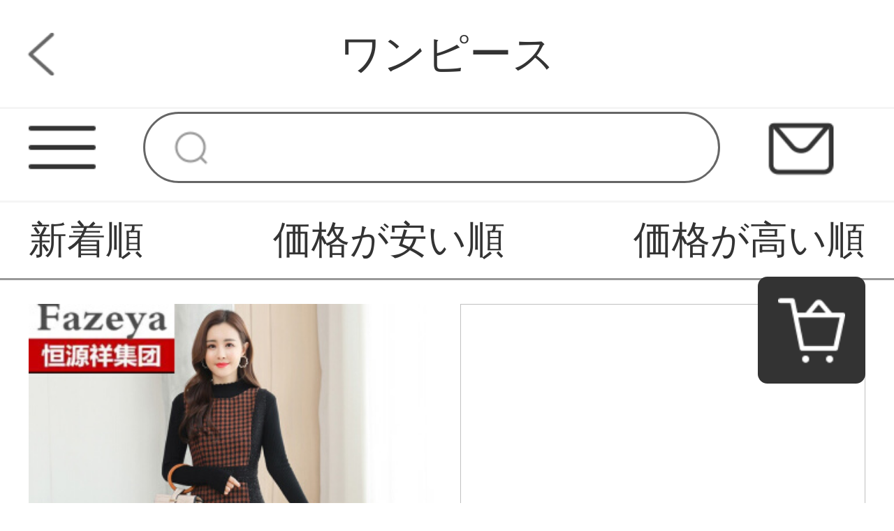

--- FILE ---
content_type: text/html; charset=UTF-8
request_url: http://www.karxofarock.com/products?page=2&category_id=458&keyword=&is_new=&price=
body_size: 7288
content:
<!DOCTYPE html>
<html lang="ja">
<head>
    <meta charset="utf-8">
    <meta http-equiv="X-UA-Compatible" content="IE=edge">
    <meta name="viewport" content="width=device-width, initial-scale=1">

    <!-- CSRF Token -->
    <meta name="csrf-token" content="XhQdswu5dceHcmOAaZzOdv0zyirDPigwkptwFv84">

    <title>カジュアルウエアなら、チューズデーファッションでよい</title>
    <meta name="Keywords" content="レディースファッション、レディース服、カジュアルウエア、tシャツ、パーカー、ワンピース、スカート">
    <meta name="Description" content="ようこそチューズデーファッションへ。人気のレディースファッションを豊富に取り揃え">

    <!-- Styles -->
    <link href="http://www.karxofarock.com/css/app.css" rel="stylesheet">
    <link href="http://www.karxofarock.com/js/layui/css/layui.css" rel="stylesheet">
                <link href="" rel="stylesheet">
                <link href="" rel="stylesheet">
        
    <style>
    .pagination-container {
        width: 80%;
        display: flex;
        justify-content: center;
        margin: 0 auto;
    }

    .pagination {
        display: flex;
        margin: .3rem auto;
    }

    .pagination>li {
        width: .6rem;
        height: .6rem;
        margin-right: .16rem;
        font-size: .24rem;
        text-align: center;
        line-height: .6rem;
        color: #333333;
        background: #f4f4f5;
        border-radius: .08rem;
    }

    .pagination>li>a {
        display: block;
        width: .6rem;
        height: .6rem;
        font-size: .24rem;
        text-align: center;
        line-height: .6rem;
        color: #333333;
        background: #f4f4f5;
        border-radius: .08rem;
    }

    .pagination li .next,
    .pagination li .prev {
        width: .6rem;
        height: .6rem;
        margin-right: .16rem;
        font-size: .24rem;
        text-align: center;
        line-height: .6rem;
        color: #333333;
        background: #f4f4f5;
        border-radius: .08rem;
    }

    .pagination>.active>a,
    .pagination>.active>a:hover,
    .pagination>.active>a:focus,
    .pagination>.active>span,
    .pagination>.active>span:hover,
    .pagination>.active>span:focus {
        color: #ffffff;
        background: #333333;
    }
</style>
    </head>
<body class="sp-style">
    <div id="app" class="products-index-page-mobile">
        
        <!-- 优惠券弹窗 -->
<div class="sp-coupons-box">
    <div class="coupons-item">
        <!-- 领取优惠券成功提示 -->
        <div class="alert"></div>
        <div class="coupons-list"></div>
        <div class="coupons-btn">
            <input class="exit-btn" type="button">
        </div>
        <img class="sp-coupons-01" src="http://www.karxofarock.com/images/mobile/sp_coupons_11.png">
        <img class="sp-coupons-02" src="http://www.karxofarock.com/images/mobile/sp_coupons_12.png">
        <img class="sp-coupons-03" src="http://www.karxofarock.com/images/mobile/sp_coupons_13.png">
    </div>
</div>
        
                    <div class="header-custom-sp">
    <div class="header-custom-sp-content">チューズデーファッション</div>
</div>
<div class="header-space-sp"></div>
<div class="header-sp">
    <img class="class" src="http://www.karxofarock.com/images/mobile/three_lines.png">
    <form action="http://www.karxofarock.com/products">
        <input class="search" type="search" name="keyword">
    </form>
    <a href="http://www.karxofarock.com/questions/show">
        <img class="mail" src="http://www.karxofarock.com/images/mobile/mail.png">
    </a>
</div>
<div class="side-custom-sp">
    <div class="close">
        <img class="close-sile-sp" src="http://www.karxofarock.com/images/mobile/sile_close_sp.png">
    </div>
    <div class="side-custom-content-sp">
        
                            <a href="http://www.karxofarock.com/login" class="item">ログイン</a>
                                            <a href="http://www.karxofarock.com/products?category_id=455"
                   class="item">Tシャツ</a>
                                                <a href="http://www.karxofarock.com/products?category_id=456"
                   class="item">シャツ</a>
                                                <a href="http://www.karxofarock.com/products?category_id=457"
                   class="item">パーカー</a>
                                                <a href="http://www.karxofarock.com/products?category_id=458"
                   class="item">ワンピース</a>
                                                <a href="http://www.karxofarock.com/products?category_id=459"
                   class="item">スカート</a>
                                                <a href="http://www.karxofarock.com/products?category_id=460"
                   class="item">ズボン</a>
                                                <a href="http://www.karxofarock.com/products?category_id=461"
                   class="item">ベスト</a>
                                                <a href="http://www.karxofarock.com/products?category_id=462"
                   class="item">ジャケット</a>
                                                <a href="http://www.karxofarock.com/products?category_id=463"
                   class="item">コート</a>
                                                <a href="http://www.karxofarock.com/products?category_id=464"
                   class="item">セーター</a>
                            
    </div>
</div>
        
        
        <div class="title-block-sp">
    <a href="javascript:window.history.go(-1)" class="return"></a>
    <span>ワンピース</span>
</div>
<div class="vacancy-title-block-sp"></div>
<div class="retrieval-sp">
            <a href="http://www.karxofarock.com/products?price=&category_id=458&keyword=&is_new=1"><div class="box">新着順</div></a>
        <a href="http://www.karxofarock.com/products?price=asc&category_id=458&keyword=&is_new="><div class="box ">価格が安い順</div></a>
    <a href="http://www.karxofarock.com/products?price=desc&category_id=458&keyword=&is_new="><div class="box ">価格が高い順</div></a>
</div>
<div class="result-sp" id="result-sp">
        <a href="http://www.karxofarock.com/products/299618" class="box">
        <img lay-src="https://www.karxofarock.com/storage/products/p2/202110/24/original_3uz8P9kAU3rRZqmqaCE8.jpg">
        <div class="name">恒源祥彩羊のハイエンド品質レディ・スーフフフフフフ早秋フランス式ラシャワワンピスレイディディディ・ロール秋装2021年长袖気质ベストスカート二装カレー色L</div>
        <div class="price">¥0~</div>
    </a>
        <a href="http://www.karxofarock.com/products/299617" class="box">
        <img lay-src="https://www.karxofarock.com/storage/products/p2/202110/24/original_SSv11UKtNc2rZ7baFmII.jpg">
        <div class="name">斯琴2021秋季新品女深兰色微弹翻领单排扣休闲编织开衫 BAQB02128 深兰 L</div>
        <div class="price">¥0~</div>
    </a>
        <a href="http://www.karxofarock.com/products/297947" class="box">
        <img lay-src="https://www.karxofarock.com/storage/products/p2/202110/17/original_OUF1ayqIV6U8F1aJ75qL.jpg">
        <div class="name">柯罗芭（KLOVA）上衣女 シャツ式ダスターコート秋季宽松立领コート 酒红色 M</div>
        <div class="price">¥0~</div>
    </a>
        <a href="http://www.karxofarock.com/products/297946" class="box">
        <img lay-src="https://www.karxofarock.com/storage/products/p2/202110/17/original_lgkUiaThoSwOsgw4vkuf.jpg">
        <div class="name">柏诺雅 加肥加大ニット开衫女春秋外搭披肩長袖短款纯色宽松百搭休闲妈妈セーターコート女 浅驼色 L</div>
        <div class="price">¥0~</div>
    </a>
        <a href="http://www.karxofarock.com/products/296225" class="box">
        <img lay-src="https://www.karxofarock.com/storage/products/p2/202110/10/original_E33viwoWnZDi7ZawwKE0.jpg">
        <div class="name">花姿海は21年秋冬ワンピ·スレッディィ·スファ·ションスーツの大きいサイズの秋の服に新しい二つのセットのドレスを着ています。</div>
        <div class="price">¥0~</div>
    </a>
        <a href="http://www.karxofarock.com/products/296224" class="box">
        <img lay-src="https://www.karxofarock.com/storage/products/p2/202110/10/original_MRi1QysBAGeIkvITS73j.jpg">
        <div class="name">珝嬛ショートコースト女春秋大コードレイディ·スフィア·ショー2021年新着韓版工装コットンカジュアルでおしゃれな百合帽ジチャック</div>
        <div class="price">¥0~</div>
    </a>
        <a href="http://www.karxofarock.com/products/296223" class="box">
        <img lay-src="https://www.karxofarock.com/storage/products/p2/202110/10/original_iYJ4AyRI375dd0Zo1NRE.jpg">
        <div class="name">【2021秋冬新着】betu百図レイディ・ファンシー小方襟トップスクラシックモデルフィット長袖シャツ2110 T 41杏色L</div>
        <div class="price">¥0~</div>
    </a>
        <a href="http://www.karxofarock.com/products/294658" class="box">
        <img lay-src="https://www.karxofarock.com/storage/products/p2/202110/03/original_snepnD7Bceqh5u9AhnkI.jpg">
        <div class="name">スエーゲ2021秋新品女性綿と麻の混紡柄のスタンドカラーのシングルバックル編みのカーディガンBAQB 024150色のM</div>
        <div class="price">¥0~</div>
    </a>
        <a href="http://www.karxofarock.com/products/294657" class="box">
        <img lay-src="https://www.karxofarock.com/storage/products/p2/202110/03/original_KSI62hd1fxCR5R8UXwfe.jpg">
        <div class="name">VOA（孤品）シルク36 m重ポンド流光黄大Vネックノリーブ突き当て当て当て当て中の長金ワンピスAT 566流光黄（Y 02）160/M</div>
        <div class="price">¥0~</div>
    </a>
        <a href="http://www.karxofarock.com/products/294656" class="box">
        <img lay-src="https://www.karxofarock.com/storage/products/p2/202110/03/original_XMuhuSFovkOWGTn9NkWW.jpg">
        <div class="name">プリダンの歌Prdego長袖小さいスーツの女性のスーツの韓版は気質の職業の女性のスーツのファッション的なカジュアルズボンの2つのセットの黒色（単条ズボンン）Mを新着します。</div>
        <div class="price">¥0~</div>
    </a>
        <a href="http://www.karxofarock.com/products/291510" class="box">
        <img lay-src="https://www.karxofarock.com/storage/products/p2/202109/19/original_zDavGc1cB446EynRMFZH.jpg">
        <div class="name">仕事美绮ワワ-ンスレッディィ·スファン超仙森系ファッションスーツ女性秋服21年秋冬新着韩版甘甘甘甘甘フレンチ初恋二点セットスカート洋気减齢スカート绿色ワンピス+ニットベストS</div>
        <div class="price">¥976~</div>
    </a>
        <a href="http://www.karxofarock.com/products/291511" class="box">
        <img lay-src="https://www.karxofarock.com/storage/products/p2/202109/19/original_YODVNt6ZdVpoMnvQiRCU.jpg">
        <div class="name">欧迪恵綿麻ワンピス女性秋冬中長款2021年秋レイディ·スファ·ションは長袖の小柄なスカートを新たに着て、細い雰囲気のニットカーディガンとトート女性の洋風の二点セットのスーツのスカートは紺色XLを隠す。</div>
        <div class="price">¥0~</div>
    </a>
        <a href="http://www.karxofarock.com/products/291509" class="box">
        <img lay-src="https://www.karxofarock.com/storage/products/p2/202109/19/original_OInaWGF5cdWhduakMY0g.jpg">
        <div class="name">freurwoodレースステッチワンピス女性2021秋に新しく黒い網糸の長袖を収めて腰が細くなります。大きなサテンの長いスカートを並べます。黒いL</div>
        <div class="price">¥3,497~</div>
    </a>
        <a href="http://www.karxofarock.com/products/283086" class="box">
        <img lay-src="https://www.karxofarock.com/storage/products/p2/202106/08/original_SVI4xQfQpUjHcOOCEAhi.jpg">
        <div class="name">シングルの蜜半袖ワンピス2021年夏には韓国版の緩さと痩せたフランス風の雰囲気の中で長身で、背が高くて、ボトムアップスカートの女色XLを着用しました。</div>
        <div class="price">¥1,212~</div>
    </a>
        <a href="http://www.karxofarock.com/products/283085" class="box">
        <img lay-src="https://www.karxofarock.com/storage/products/p2/202106/08/original_4r5UEJ2t9Boiw0GM7ttw.jpg">
        <div class="name">ラシャベルシフォンワンピス女2021年夏半袖に大コードレイディを新着しています。ファンシー・チョンジン韓国版はやせています。中には長いタイプの偽の2つのスーツのスカートa字をセットして、スカートの女性グリーンL【おすすめ115-130斤】</div>
        <div class="price">¥1,341~</div>
    </a>
        <a href="http://www.karxofarock.com/products/283084" class="box">
        <img lay-src="https://www.karxofarock.com/storage/products/p2/202106/08/original_YxqjVePQ0gXrzZH6dMA2.jpg">
        <div class="name">小馬夫ニットワンピス半袖新品2021年春夏レディ・スペンサー・ショー小柄で小柄で小柄で小柄な花の雰囲気が爽やかで甘いフレンチスカート女性M 726画像の色平均コード【80-120斤】</div>
        <div class="price">¥602~</div>
    </a>
        <a href="http://www.karxofarock.com/products/283083" class="box">
        <img lay-src="https://www.karxofarock.com/storage/products/p2/202106/08/original_6mJxhtrpQJj7nyIcawGv.jpg">
        <div class="name">レノボの白いレギンスのゆったりとした束足は春と夏に2021新着やせて見えます。</div>
        <div class="price">¥526~</div>
    </a>
        <a href="http://www.karxofarock.com/products/283082" class="box">
        <img lay-src="https://www.karxofarock.com/storage/products/p2/202106/08/original_RlTKRO6rhJufdlOkfoLp.jpg">
        <div class="name">企妍ゆったり半袖Tシャチャレンディィ·スファ·ン純綿2021夏装新着网红学生韩版上服女ins潮白色M</div>
        <div class="price">¥526~</div>
    </a>
        <a href="http://www.karxofarock.com/products/283081" class="box">
        <img lay-src="https://www.karxofarock.com/storage/products/p2/202106/08/original_SIJIaQJBFCgsMuEykVUg.jpg">
        <div class="name">ラシャベルワワワン·ストリディティ·スフフ2021年夏新品のシフォン気質が優雅な中、長いスカートを韓国版で揃えて、ウエストが見える痩せたスカートの子供の写真色M【おすすめ90-10斤】</div>
        <div class="price">¥1,364~</div>
    </a>
        <a href="http://www.karxofarock.com/products/283080" class="box">
        <img lay-src="https://www.karxofarock.com/storage/products/p2/202106/08/original_osz4svXhmy1jjRs1r2YK.jpg">
        <div class="name">芙綺姿ファッション気質の潮流ワンピス女は2021年夏に黒の2つの小さい黒のスカートのスーツを新着しています。</div>
        <div class="price">¥747~</div>
    </a>
        <a href="http://www.karxofarock.com/products/283079" class="box">
        <img lay-src="https://www.karxofarock.com/storage/products/p2/202106/08/original_yp0SsavbityBuswFj54k.jpg">
        <div class="name">Lago拉谷谷2021夏にレースの人形V襟の高い腰の小花カバーの頭のシフォンワンピス女KALL 303 G 54\x 0 a混色(Y 0)160/M/38</div>
        <div class="price">¥2,278~</div>
    </a>
        <a href="http://www.karxofarock.com/products/283078" class="box">
        <img lay-src="https://www.karxofarock.com/storage/products/p2/202106/08/original_WGYbeR8lg3GnTGxJB47u.jpg">
        <div class="name">Lago拉谷谷2021夏には白いVネックTシャツーの女性半袖を新たに着用しています。修身が著しく痩せています。上着KATT 333 G 31\x 0 a本白（V 1）160/M/38</div>
        <div class="price">¥877~</div>
    </a>
        <a href="http://www.karxofarock.com/products/283077" class="box">
        <img lay-src="https://www.karxofarock.com/storage/products/p2/202106/08/original_NUZHAIwaWvwQJhBLwHTB.jpg">
        <div class="name">gemilaシルク半袖Tシャツ女2021夏にはシルクサテンプリントのシルク半袖を新たに着用しています。</div>
        <div class="price">¥1,052~</div>
    </a>
        <a href="http://www.karxofarock.com/products/14516" class="box">
        <img lay-src="https://www.karxofarock.com/storage/products/p2/202009/03/original_Cq1HSW7V2bO7I8c36y4O.jpg">
        <div class="name">純粋なオンラインブランドA 21夏に、2020レディ・スフを新着しています。ピュアな白いラウンドカラーの泡半袖のロングスカート型ワンピス学生用スカートF 46217011特白170/92 A/XL</div>
        <div class="price">¥1,669~</div>
    </a>
    </div>
<div class="pagination-container">
    <ul class="pagination">
        
        <li><a                 href="http://www.karxofarock.com/products?page=1&category_id=458&keyword=&is_new=&price="
                                class="prev"><</a> </li>                     
                            
                
                
        <li><a
                href="http://www.karxofarock.com/products?page=1&category_id=458&keyword=&is_new=&price=">1</a>
        </li>
        
        
        <li class="active"><a
                href="http://www.karxofarock.com/products?page=2&category_id=458&keyword=&is_new=&price=">2</a>
        </li>


                
        <li> <a
                href="http://www.karxofarock.com/products?page=3&category_id=458&keyword=&is_new=&price=">3</a>
        </li>
        
                    
                        
                        <li><a
                    href="http://www.karxofarock.com/products?page=4&category_id=458&keyword=&is_new=&price=">4</a>
            </li>
                        
            
            <li><a                 href="http://www.karxofarock.com/products?page=3&category_id=458&keyword=&is_new=&price="
                 class="next">></a></li>
    </ul>
</div>
        
        <div class="footer-item-sp">
    
            <div class="sp-footer-ads">
                            <a href="https://www.curtain21.com/">
                    <img class="class" src="https://www.karxofarock.com/storage/others/202110/26/1_1635218321_IFQa1SpT8d.jpg" alt="オーダーカーテン,おしゃれな,通販,遮光">
                </a>
                    </div>
        <div class="item">
        <div class="year">2026年1月</div>
        <div class="week">
            <div class="box">日</div>
            <div class="box">月</div>
            <div class="box">火</div>
            <div class="box">水</div>
            <div class="box">木</div>
            <div class="box">金</div>
            <div class="box">土</div>
        </div>
        <div class="day">
                            <div class="box  "></div>
                            <div class="box  "></div>
                            <div class="box  "></div>
                            <div class="box  "></div>
                            <div class="box  ">1</div>
                            <div class="box  ">2</div>
                            <div class="box  ">3</div>
                            <div class="box  ">4</div>
                            <div class="box  ">5</div>
                            <div class="box  ">6</div>
                            <div class="box  ">7</div>
                            <div class="box  ">8</div>
                            <div class="box  ">9</div>
                            <div class="box  ">10</div>
                            <div class="box  ">11</div>
                            <div class="box  ">12</div>
                            <div class="box  ">13</div>
                            <div class="box  ">14</div>
                            <div class="box  ">15</div>
                            <div class="box  ">16</div>
                            <div class="box  ">17</div>
                            <div class="box  ">18</div>
                            <div class="box  ">19</div>
                            <div class="box  ">20</div>
                            <div class="box  ">21</div>
                            <div class="box  ">22</div>
                            <div class="box  ">23</div>
                            <div class="box  ">24</div>
                            <div class="box  ">25</div>
                            <div class="box  ">26</div>
                            <div class="box  ">27</div>
                            <div class="box  ">28</div>
                            <div class="box  ">29</div>
                            <div class="box  ">30</div>
                            <div class="box  ">31</div>
                    </div>
    </div>
    <div class="tips">
        <div class="block"></div>
        <span>定休日：土日祝</span>
    </div>
    <div class="tips">
        <div class="block"></div>
        <span>ご注文は24時間受付けております</span>
    </div>
</div>
<div class="footer-custom-sp">
            
    </div>        
        
        <div class="suspension-item-sp">
    
            <div class="to-cart">
        <a href="http://www.karxofarock.com/carts">
            <img src="http://www.karxofarock.com/images/mobile/to_cart.png">
        </a>
    </div>
        
    <div class="back-to-top">
        <img src="http://www.karxofarock.com/images/mobile/back-to-top.png">
    </div>
</div>
    </div>
    <!-- Scripts -->
    <script src="http://www.karxofarock.com/js/app.js"></script>
    <script src="http://www.karxofarock.com/js/layui/layui.all.js"></script>
    
    <script>
    layui.use('flow', function(){
        var flow = layui.flow;
        flow.lazyimg({
            elem: '#result-sp img'
        }); 
    });
</script>
    <script>
        $(function () {
            // 显示弹窗

            $(".sp-coupons-button").click(function () {
                layer.load(2);
                $('.coupons-content1').remove()
                axios.get('http://www.karxofarock.com/coupons').then(function (result) {
                    layer.closeAll();
                    if (result.status != 200) {
                        return false;
                    }
                    if (result.data.length === 0) {
                        return false;
                    }
                    let couponsArr = []
                    let language_type = '1'
                    let typeProdut = ''
                    let useInfo = ''
                    let price = ''
                    let type = ''
                    // 循环渲染数据
                    for (key in result.data) {
                        // 判断优惠券类型
                        if (result.data[key].type === 1) {
                            type = "制限無し"
                        } else if (result.data[key].type === 2) {
                            type = "対象商品指定"
                        } else {
                            type = "対象分類指定"
                        }
                        let button = ''
                        if (result.data[key].coupon_histories_count && result.data[key].coupon_histories_count >= result.data[key].per_limit) {
                            button = `<div class="click-btn">
                              <div class="no-coupons">獲得済み</div>
                            </div>`
                        } else {
                            button = `<div class="click-btn">
                                      <input class="coupon-id" type="hidden" value="${result.data[key].id}">
                                      <div class="get-coupons">獲得</div>
                                    </div>`
                        }

                        if (parseInt(language_type) === 1) {
                            typeProdut = `対象商品: ${type}`
                            useInfo = `利用条件: ${result.data[key].min_price}円以上`
                            price = `<span>${result.data[key].price}</span>円OFF: `
                        } else if (parseInt(language_type) === 2) {
                            typeProdut = `対象商品: ${type}`
                            useInfo = `利用条件: ${result.data[key].min_price}円以上`
                            price = `<span>${result.data[key].price}</span>円OFF: `
                        } else {
                            typeProdut = `対象商品: ${type}`
                            useInfo = `利用条件: 円${result.data[key].min_price}以上`
                            price = `<span>円${result.data[key].price}</span>OFF: `
                        }

                        // 判断优惠方式渲染数据
                        if (result.data[key].coupon_type === 1) {
                            couponsArr.push(`<div class="coupons-content">
                                              <div class="coupons-text">
                                                <div class="coupons-detail">
                                                  <p class="coupons-price">${price}</p>
                                                  <p>${typeProdut}</p>
                                                  <p>${useInfo}</p>
                                                </div>
                                              </div>
                                              <div class="right">
                                                ${button}
                                              </div>
                                            </div>`)
                        }
                    }
                    $('.coupons-list').html(couponsArr)
                });
                $(".sp-coupons-box").fadeIn();
                $('html , body').css('overflow', 'hidden')
            });
            // 点击优惠券按钮
            $('.coupons-list').on('click', '.click-btn', function () {
                var id = $(this).children().attr('value');
                var coupons = $(this)
                if (!id) {
                    $('.alert').html('ID未取得').addClass('alert-success').show().delay(1500).fadeOut();
                }
                axios.post('http://www.karxofarock.com/coupons', {id: id}).then(function (result) {
                    if (result.status !== 200) {
                        $('.alert').html('獲得失敗').addClass('alert-success').show().delay(1500).fadeOut();
                        return false;
                    }
                    if (result.data.code === 419) {
                        $('.alert').html('未登録').addClass('alert-success').show().delay(1500).fadeOut();
                        return false;
                    }
                    if (result.data.code === 4031) {
                        $('.alert').html('獲得済み').addClass('alert-success').show().delay(1500).fadeOut();
                        coupons.html(`<div class="no-coupons">獲得済み</div>`)
                        return false;
                    }
                    if (result.data.code === 4041) {
                        layer.msg('獲得成功')
                    }
                    $('.alert').html('獲得成功').addClass('alert-success').show().delay(1500).fadeOut();
                });
            })
            // 关闭弹窗
            $('.exit-btn').click(function () {
                $(".sp-coupons-box").fadeOut();
                $('html , body').css('overflow', 'auto')
            })
        })
    </script>
    <script>
        $(function () {
            $(document).scroll(function () {
                if ($(document).scrollTop() >= $('.header-space-sp').offset().top) {
                    $('.header-space-sp').css({
                        height: '.9rem'
                    })
                    $('.header-sp').css({
                        position: 'fixed'
                    })
                } else {
                    $('.header-space-sp').css({
                        height: '0'
                    })
                    $('.header-sp').css({
                        position: 'static'
                    })
                }
            })
            $('.header-sp .class').click(function () {
                $('html,body').css({
                    overflow: 'hidden'
                })
                $('.home-page-mobile,.header-sp').animate({
                    left: '100%'
                }, 200)
                $('.side-custom-sp').animate({
                    left: '0'
                }, 200)
            })
            $('.side-custom-sp .close-sile-sp').click(function () {
                setTimeout(function () {
                    $('html,body').css({
                        overflow: 'inherit'
                    })
                }, 200)
                $('.home-page-mobile,.header-sp').animate({
                    left: '0'
                }, 200)
                $('.side-custom-sp').animate({
                    left: '-100%'
                }, 200)
            })
        })
    </script>
<script>
    $(document).scroll(function () {
        if ($(document).scrollTop() >= 200) {
            $('.suspension-item-sp .back-to-top').fadeIn(200)
        } else {
            $('.suspension-item-sp .back-to-top').fadeOut(200)
        }
    })
    $('.suspension-item-sp .back-to-top').click(function () {
            $('html , body').animate({
                scrollTop: 0
            }, 200);
        })
</script>
    <script>
        function resize() {
            var oHtml = document.getElementsByTagName("html")[0];
            var screenW = document.documentElement.offsetWidth || document.body.offsetWidth;
            var initW = 750;
            oHtml.style.fontSize = 100 * screenW / initW + "px";
        }
        window.addEventListener("resize", function() {
            clearTimeout(b),
                b = setTimeout(resize, 300)
        }, !1);
        var b = null;
        resize();
    </script>
<script defer src="https://static.cloudflareinsights.com/beacon.min.js/vcd15cbe7772f49c399c6a5babf22c1241717689176015" integrity="sha512-ZpsOmlRQV6y907TI0dKBHq9Md29nnaEIPlkf84rnaERnq6zvWvPUqr2ft8M1aS28oN72PdrCzSjY4U6VaAw1EQ==" data-cf-beacon='{"version":"2024.11.0","token":"e04c469c501e4c579fdb2cb35b2e3dc8","r":1,"server_timing":{"name":{"cfCacheStatus":true,"cfEdge":true,"cfExtPri":true,"cfL4":true,"cfOrigin":true,"cfSpeedBrain":true},"location_startswith":null}}' crossorigin="anonymous"></script>
</body>
</html>
